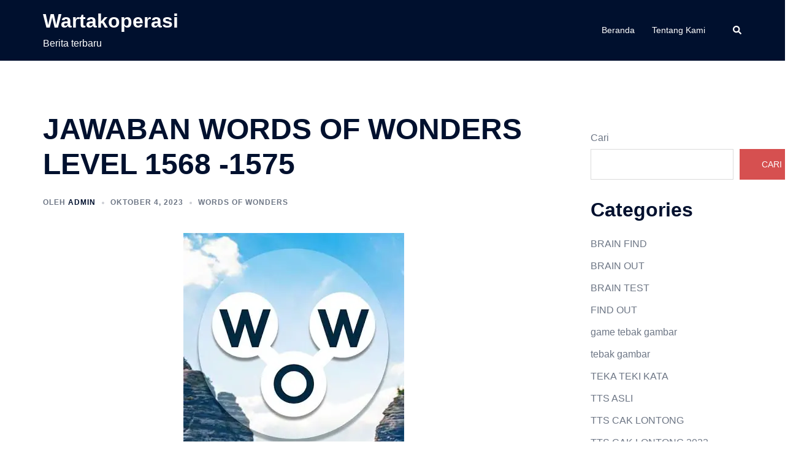

--- FILE ---
content_type: text/html; charset=UTF-8
request_url: https://wartakoperasi.id/jawaban-words-of-wonders-level-1568-1575/
body_size: 15275
content:
<!DOCTYPE html>
<html dir="ltr" lang="id" prefix="og: https://ogp.me/ns#">
<head>
<meta charset="UTF-8">
<meta name="viewport" content="width=device-width, initial-scale=1">
<link rel="profile" href="https://gmpg.org/xfn/11">
<link rel="pingback" href="https://wartakoperasi.id/xmlrpc.php">

<title>JAWABAN WORDS OF WONDERS LEVEL 1568 -1575 - Wartakoperasi</title>

		<!-- All in One SEO 4.9.3 - aioseo.com -->
	<meta name="description" content="WORDS OF WONDERSWords of Wonders (WOW) adalah permainan asah otak yang telah memikat hati lebih dari 80 juta pengguna di seluruh dunia. Konsep teka-teki"/>
	<meta name="robots" content="max-image-preview:large"/>
	<meta name="author" content="admin"/>
	<meta name="google-site-verification" content="WdMzQgkw6moDoJXAoFlPRs2n1BF8j0l3q2x3BdDbY0Y"/>
	<link rel="canonical" href="https://wartakoperasi.id/jawaban-words-of-wonders-level-1568-1575/"/>
	<meta name="generator" content="All in One SEO (AIOSEO) 4.9.3"/>
		<meta property="og:locale" content="id_ID"/>
		<meta property="og:site_name" content="Wartakoperasi - Berita terbaru"/>
		<meta property="og:type" content="article"/>
		<meta property="og:title" content="JAWABAN WORDS OF WONDERS LEVEL 1568 -1575 - Wartakoperasi"/>
		<meta property="og:description" content="WORDS OF WONDERSWords of Wonders (WOW) adalah permainan asah otak yang telah memikat hati lebih dari 80 juta pengguna di seluruh dunia. Konsep teka-teki"/>
		<meta property="og:url" content="https://wartakoperasi.id/jawaban-words-of-wonders-level-1568-1575/"/>
		<meta property="article:published_time" content="2023-10-04T02:49:03+00:00"/>
		<meta property="article:modified_time" content="2023-10-04T02:51:12+00:00"/>
		<meta name="twitter:card" content="summary_large_image"/>
		<meta name="twitter:title" content="JAWABAN WORDS OF WONDERS LEVEL 1568 -1575 - Wartakoperasi"/>
		<meta name="twitter:description" content="WORDS OF WONDERSWords of Wonders (WOW) adalah permainan asah otak yang telah memikat hati lebih dari 80 juta pengguna di seluruh dunia. Konsep teka-teki"/>
		<script type="application/ld+json" class="aioseo-schema">
			{"@context":"https:\/\/schema.org","@graph":[{"@type":"BlogPosting","@id":"https:\/\/wartakoperasi.id\/jawaban-words-of-wonders-level-1568-1575\/#blogposting","name":"JAWABAN WORDS OF WONDERS LEVEL 1568 -1575 - Wartakoperasi","headline":"JAWABAN WORDS OF WONDERS LEVEL 1568 -1575","author":{"@id":"https:\/\/wartakoperasi.id\/author\/admin\/#author"},"publisher":{"@id":"https:\/\/wartakoperasi.id\/#organization"},"image":{"@type":"ImageObject","url":"https:\/\/wartakoperasi.id\/wp-content\/uploads\/2023\/09\/wordsofwonders_big.webp","width":360,"height":360,"caption":"KUNCI JAWABAN WORDS OF WONDERS"},"datePublished":"2023-10-04T02:49:03+00:00","dateModified":"2023-10-04T02:51:12+00:00","inLanguage":"id-ID","mainEntityOfPage":{"@id":"https:\/\/wartakoperasi.id\/jawaban-words-of-wonders-level-1568-1575\/#webpage"},"isPartOf":{"@id":"https:\/\/wartakoperasi.id\/jawaban-words-of-wonders-level-1568-1575\/#webpage"},"articleSection":"WORDS OF WONDERS, JAWABAN WOW, JAWABAN WOW LENGKAP, kunci jawaban wow, TTS WOW, WORD OF WONDERS, WOW"},{"@type":"BreadcrumbList","@id":"https:\/\/wartakoperasi.id\/jawaban-words-of-wonders-level-1568-1575\/#breadcrumblist","itemListElement":[{"@type":"ListItem","@id":"https:\/\/wartakoperasi.id#listItem","position":1,"name":"Beranda","item":"https:\/\/wartakoperasi.id","nextItem":{"@type":"ListItem","@id":"https:\/\/wartakoperasi.id\/category\/words-of-wonders\/#listItem","name":"WORDS OF WONDERS"}},{"@type":"ListItem","@id":"https:\/\/wartakoperasi.id\/category\/words-of-wonders\/#listItem","position":2,"name":"WORDS OF WONDERS","item":"https:\/\/wartakoperasi.id\/category\/words-of-wonders\/","nextItem":{"@type":"ListItem","@id":"https:\/\/wartakoperasi.id\/jawaban-words-of-wonders-level-1568-1575\/#listItem","name":"JAWABAN WORDS OF WONDERS LEVEL 1568 -1575"},"previousItem":{"@type":"ListItem","@id":"https:\/\/wartakoperasi.id#listItem","name":"Beranda"}},{"@type":"ListItem","@id":"https:\/\/wartakoperasi.id\/jawaban-words-of-wonders-level-1568-1575\/#listItem","position":3,"name":"JAWABAN WORDS OF WONDERS LEVEL 1568 -1575","previousItem":{"@type":"ListItem","@id":"https:\/\/wartakoperasi.id\/category\/words-of-wonders\/#listItem","name":"WORDS OF WONDERS"}}]},{"@type":"Organization","@id":"https:\/\/wartakoperasi.id\/#organization","name":"My Blog","description":"Berita terbaru","url":"https:\/\/wartakoperasi.id\/"},{"@type":"Person","@id":"https:\/\/wartakoperasi.id\/author\/admin\/#author","url":"https:\/\/wartakoperasi.id\/author\/admin\/","name":"admin","image":{"@type":"ImageObject","@id":"https:\/\/wartakoperasi.id\/jawaban-words-of-wonders-level-1568-1575\/#authorImage","url":"https:\/\/secure.gravatar.com\/avatar\/3caafc197068dc213b28d07626e73342a59b8400990c8a1d166c2dc55c8fa114?s=96&d=mm&r=g","width":96,"height":96,"caption":"admin"}},{"@type":"WebPage","@id":"https:\/\/wartakoperasi.id\/jawaban-words-of-wonders-level-1568-1575\/#webpage","url":"https:\/\/wartakoperasi.id\/jawaban-words-of-wonders-level-1568-1575\/","name":"JAWABAN WORDS OF WONDERS LEVEL 1568 -1575 - Wartakoperasi","description":"WORDS OF WONDERSWords of Wonders (WOW) adalah permainan asah otak yang telah memikat hati lebih dari 80 juta pengguna di seluruh dunia. Konsep teka-teki","inLanguage":"id-ID","isPartOf":{"@id":"https:\/\/wartakoperasi.id\/#website"},"breadcrumb":{"@id":"https:\/\/wartakoperasi.id\/jawaban-words-of-wonders-level-1568-1575\/#breadcrumblist"},"author":{"@id":"https:\/\/wartakoperasi.id\/author\/admin\/#author"},"creator":{"@id":"https:\/\/wartakoperasi.id\/author\/admin\/#author"},"image":{"@type":"ImageObject","url":"https:\/\/wartakoperasi.id\/wp-content\/uploads\/2023\/09\/wordsofwonders_big.webp","@id":"https:\/\/wartakoperasi.id\/jawaban-words-of-wonders-level-1568-1575\/#mainImage","width":360,"height":360,"caption":"KUNCI JAWABAN WORDS OF WONDERS"},"primaryImageOfPage":{"@id":"https:\/\/wartakoperasi.id\/jawaban-words-of-wonders-level-1568-1575\/#mainImage"},"datePublished":"2023-10-04T02:49:03+00:00","dateModified":"2023-10-04T02:51:12+00:00"},{"@type":"WebSite","@id":"https:\/\/wartakoperasi.id\/#website","url":"https:\/\/wartakoperasi.id\/","name":"My Blog","description":"Berita terbaru","inLanguage":"id-ID","publisher":{"@id":"https:\/\/wartakoperasi.id\/#organization"}}]}
		</script>
		<!-- All in One SEO -->

<link rel="alternate" title="oEmbed (JSON)" type="application/json+oembed" href="https://wartakoperasi.id/wp-json/oembed/1.0/embed?url=https%3A%2F%2Fwartakoperasi.id%2Fjawaban-words-of-wonders-level-1568-1575%2F"/>
<link rel="alternate" title="oEmbed (XML)" type="text/xml+oembed" href="https://wartakoperasi.id/wp-json/oembed/1.0/embed?url=https%3A%2F%2Fwartakoperasi.id%2Fjawaban-words-of-wonders-level-1568-1575%2F&#038;format=xml"/>
<style id='wp-img-auto-sizes-contain-inline-css' type='text/css'>img:is([sizes=auto i],[sizes^="auto," i]){contain-intrinsic-size:3000px 1500px}</style>
<link rel='stylesheet' id='sydney-bootstrap-css' href='https://wartakoperasi.id/wp-content/themes/sydney/css/bootstrap/bootstrap.min.css?ver=1' type='text/css' media='all'/>
<link rel='stylesheet' id='ez-toc-css' href='https://wartakoperasi.id/wp-content/plugins/easy-table-of-contents/assets/css/screen.min.css?ver=2.0.80' type='text/css' media='all'/>
<style id='ez-toc-inline-css' type='text/css'>div#ez-toc-container .ez-toc-title{font-size:120%}div#ez-toc-container .ez-toc-title{font-weight:500}div#ez-toc-container ul li,div#ez-toc-container ul li a{font-size:95%}div#ez-toc-container ul li,div#ez-toc-container ul li a{font-weight:500}div#ez-toc-container nav ul ul li{font-size:90%}.ez-toc-box-title{font-weight:bold;margin-bottom:10px;text-align:center;text-transform:uppercase;letter-spacing:1px;color:#666;padding-bottom:5px;position:absolute;top:-4%;left:5%;background-color:inherit;transition:top .3s ease}.ez-toc-box-title.toc-closed{top:-25%}.ez-toc-container-direction{direction:ltr}.ez-toc-counter ul{counter-reset:item}.ez-toc-counter nav ul li a::before{content:counters(item,'.',decimal) '. ';display:inline-block;counter-increment:item;flex-grow:0;flex-shrink:0;margin-right:.2em;float:left}.ez-toc-widget-direction{direction:ltr}.ez-toc-widget-container ul{counter-reset:item}.ez-toc-widget-container nav ul li a::before{content:counters(item,'.',decimal) '. ';display:inline-block;counter-increment:item;flex-grow:0;flex-shrink:0;margin-right:.2em;float:left}</style>
<link rel='stylesheet' id='sydney-style-min-css' href='https://wartakoperasi.id/wp-content/themes/sydney/css/styles.min.css?ver=20240307' type='text/css' media='all'/>
<style id='sydney-style-min-inline-css' type='text/css'>.woocommerce ul.products li.product{text-align:center}html{scroll-behavior:smooth}.header-image{background-size:cover}.header-image{height:300px}:root{--sydney-global-color-1:#d65050;--sydney-global-color-2:#b73d3d;--sydney-global-color-3:#233452;--sydney-global-color-4:#00102e;--sydney-global-color-5:#6d7685;--sydney-global-color-6:#00102e;--sydney-global-color-7:#f4f5f7;--sydney-global-color-8:#dbdbdb;--sydney-global-color-9:#fff}.llms-student-dashboard .llms-button-secondary:hover,.llms-button-action:hover,.read-more-gt,.widget-area .widget_fp_social a,#mainnav ul li a:hover,.sydney_contact_info_widget span,.roll-team .team-content .name,.roll-team .team-item .team-pop .team-social li:hover a,.roll-infomation li.address:before,.roll-infomation li.phone:before,.roll-infomation li.email:before,.roll-testimonials .name,.roll-button.border,.roll-button:hover,.roll-icon-list .icon i,.roll-icon-list .content h3 a:hover,.roll-icon-box.white .content h3 a,.roll-icon-box .icon i,.roll-icon-box .content h3 a:hover,.switcher-container .switcher-icon a:focus,.go-top:hover,.hentry .meta-post a:hover,#mainnav>ul>li>a.active,#mainnav>ul>li>a:hover,button:hover,input[type="button"]:hover,input[type="reset"]:hover,input[type="submit"]:hover,.text-color,.social-menu-widget a,.social-menu-widget a:hover,.archive .team-social li a,a,h1 a,h2 a,h3 a,h4 a,h5 a,h6 a,.classic-alt .meta-post a,.single .hentry .meta-post a,.content-area.modern .hentry .meta-post span:before,.content-area.modern .post-cat{color:var(--sydney-global-color-1)}.llms-student-dashboard .llms-button-secondary,.llms-button-action,.woocommerce #respond input#submit,.woocommerce a.button,.woocommerce button.button,.woocommerce input.button,.project-filter li a.active,.project-filter li a:hover,.preloader .pre-bounce1,.preloader .pre-bounce2,.roll-team .team-item .team-pop,.roll-progress .progress-animate,.roll-socials li a:hover,.roll-project .project-item .project-pop,.roll-project .project-filter li.active,.roll-project .project-filter li:hover,.roll-button.light:hover,.roll-button.border:hover,.roll-button,.roll-icon-box.white .icon,.owl-theme .owl-controls .owl-page.active span,.owl-theme .owl-controls.clickable .owl-page:hover span,.go-top,.bottom .socials li:hover a,.sidebar .widget:before,.blog-pagination ul li.active,.blog-pagination ul li:hover a,.content-area .hentry:after,.text-slider .maintitle:after,.error-wrap #search-submit:hover,#mainnav .sub-menu li:hover>a,#mainnav ul li ul:after,button,input[type="button"],input[type="reset"],input[type="submit"],.panel-grid-cell .widget-title:after,.cart-amount{background-color:var(--sydney-global-color-1)}.llms-student-dashboard .llms-button-secondary,.llms-student-dashboard .llms-button-secondary:hover,.llms-button-action,.llms-button-action:hover,.roll-socials li a:hover,.roll-socials li a,.roll-button.light:hover,.roll-button.border,.roll-button,.roll-icon-list .icon,.roll-icon-box .icon,.owl-theme .owl-controls .owl-page span,.comment .comment-detail,.widget-tags .tag-list a:hover,.blog-pagination ul li,.error-wrap #search-submit:hover,textarea:focus,input[type="text"]:focus,input[type="password"]:focus,input[type="datetime"]:focus,input[type="datetime-local"]:focus,input[type="date"]:focus,input[type="month"]:focus,input[type="time"]:focus,input[type="week"]:focus,input[type="number"]:focus,input[type="email"]:focus,input[type="url"]:focus,input[type="search"]:focus,input[type="tel"]:focus,input[type="color"]:focus,button,input[type="button"],input[type="reset"],input[type="submit"],.archive .team-social li a{border-color:var(--sydney-global-color-1)}.sydney_contact_info_widget span{fill:var(--sydney-global-color-1)}.go-top:hover svg{stroke:var(--sydney-global-color-1)}.site-header.float-header{background-color:rgba(0,0,0,.9)}@media only screen and (max-width:1024px){.site-header{background-color:#000}}#mainnav ul li a,#mainnav ul li::before{color:#fff}#mainnav .sub-menu li a{color:#fff}#mainnav .sub-menu li a{background:#1c1c1c}.text-slider .maintitle,.text-slider .subtitle{color:#fff}body{color:}#secondary{background-color:#fff}#secondary,#secondary a:not(.wp-block-button__link){color:#6d7685}.btn-menu .sydney-svg-icon{fill:#fff}#mainnav ul li a:hover,.main-header #mainnav .menu>li>a:hover{color:#d65050}.overlay{background-color:#000}.page-wrap{padding-top:83px}.page-wrap{padding-bottom:100px}@media only screen and (max-width:1025px){.mobile-slide{display:block}.slide-item{background-image:none!important}.header-slider{}.slide-item{height:auto!important}.slide-inner{min-height:initial}}.go-top.show{border-radius:2px;bottom:10px}.go-top.position-right{right:20px}.go-top.position-left{left:20px}.go-top{background-color:}.go-top:hover{background-color:}.go-top{color:}.go-top svg{stroke:}.go-top:hover{color:}.go-top:hover svg{stroke:}.go-top .sydney-svg-icon,.go-top .sydney-svg-icon svg{width:16px;height:16px}.go-top{padding:15px}@media (min-width:992px){.site-info{font-size:16px}}@media (min-width:576px) and (max-width:991px){.site-info{font-size:16px}}@media (max-width:575px){.site-info{font-size:16px}}.site-info{border-top:0 solid rgba(255,255,255,.1)}.footer-widgets-grid{gap:30px}@media (min-width:992px){.footer-widgets-grid{padding-top:95px;padding-bottom:95px}}@media (min-width:576px) and (max-width:991px){.footer-widgets-grid{padding-top:60px;padding-bottom:60px}}@media (max-width:575px){.footer-widgets-grid{padding-top:60px;padding-bottom:60px}}@media (min-width:992px){.sidebar-column .widget .widget-title{font-size:22px}}@media (min-width:576px) and (max-width:991px){.sidebar-column .widget .widget-title{font-size:22px}}@media (max-width:575px){.sidebar-column .widget .widget-title{font-size:22px}}@media (min-width:992px){.footer-widgets{font-size:16px}}@media (min-width:576px) and (max-width:991px){.footer-widgets{font-size:16px}}@media (max-width:575px){.footer-widgets{font-size:16px}}.footer-widgets{background-color:#00102e}.sidebar-column .widget .widget-title{color:}.sidebar-column .widget h1,.sidebar-column .widget h2,.sidebar-column .widget h3,.sidebar-column .widget h4,.sidebar-column .widget h5,.sidebar-column .widget h6{color:}.sidebar-column .widget{color:#fff}#sidebar-footer .widget a{color:#fff}#sidebar-footer .widget a:hover{color:}.site-footer{background-color:#00102e}.site-info,.site-info a{color:#fff}.site-info .sydney-svg-icon svg{fill:#fff}.site-info{padding-top:20px;padding-bottom:20px}@media (min-width:992px){button,.roll-button,a.button,.wp-block-button__link,input[type="button"],input[type="reset"],input[type="submit"]{padding-top:12px;padding-bottom:12px}}@media (min-width:576px) and (max-width:991px){button,.roll-button,a.button,.wp-block-button__link,input[type="button"],input[type="reset"],input[type="submit"]{padding-top:12px;padding-bottom:12px}}@media (max-width:575px){button,.roll-button,a.button,.wp-block-button__link,input[type="button"],input[type="reset"],input[type="submit"]{padding-top:12px;padding-bottom:12px}}@media (min-width:992px){button,.roll-button,a.button,.wp-block-button__link,input[type="button"],input[type="reset"],input[type="submit"]{padding-left:35px;padding-right:35px}}@media (min-width:576px) and (max-width:991px){button,.roll-button,a.button,.wp-block-button__link,input[type="button"],input[type="reset"],input[type="submit"]{padding-left:35px;padding-right:35px}}@media (max-width:575px){button,.roll-button,a.button,.wp-block-button__link,input[type="button"],input[type="reset"],input[type="submit"]{padding-left:35px;padding-right:35px}}button,.roll-button,a.button,.wp-block-button__link,input[type="button"],input[type="reset"],input[type="submit"]{border-radius:0}@media (min-width:992px){button,.roll-button,a.button,.wp-block-button__link,input[type="button"],input[type="reset"],input[type="submit"]{font-size:14px}}@media (min-width:576px) and (max-width:991px){button,.roll-button,a.button,.wp-block-button__link,input[type="button"],input[type="reset"],input[type="submit"]{font-size:14px}}@media (max-width:575px){button,.roll-button,a.button,.wp-block-button__link,input[type="button"],input[type="reset"],input[type="submit"]{font-size:14px}}button,.roll-button,a.button,.wp-block-button__link,input[type="button"],input[type="reset"],input[type="submit"]{text-transform:uppercase}button,.wp-element-button,div.wpforms-container-full .wpforms-form input[type="submit"],div.wpforms-container-full .wpforms-form button[type="submit"],div.wpforms-container-full .wpforms-form .wpforms-page-button,.roll-button,a.button,.wp-block-button__link,input[type="button"],input[type="reset"],input[type="submit"]{background-color:}button:hover,.wp-element-button:hover,div.wpforms-container-full .wpforms-form input[type="submit"]:hover,div.wpforms-container-full .wpforms-form button[type="submit"]:hover,div.wpforms-container-full .wpforms-form .wpforms-page-button:hover,.roll-button:hover,a.button:hover,.wp-block-button__link:hover,input[type="button"]:hover,input[type="reset"]:hover,input[type="submit"]:hover{background-color:}button,.wp-element-button,div.wpforms-container-full .wpforms-form input[type="submit"],div.wpforms-container-full .wpforms-form button[type="submit"],div.wpforms-container-full .wpforms-form .wpforms-page-button,.checkout-button.button,a.button,.wp-block-button__link,input[type="button"],input[type="reset"],input[type="submit"]{color:}button:hover,.wp-element-button:hover,div.wpforms-container-full .wpforms-form input[type="submit"]:hover,div.wpforms-container-full .wpforms-form button[type="submit"]:hover,div.wpforms-container-full .wpforms-form .wpforms-page-button:hover,.roll-button:hover,a.button:hover,.wp-block-button__link:hover,input[type="button"]:hover,input[type="reset"]:hover,input[type="submit"]:hover{color:}.is-style-outline .wp-block-button__link,div.wpforms-container-full .wpforms-form input[type="submit"],div.wpforms-container-full .wpforms-form button[type="submit"],div.wpforms-container-full .wpforms-form .wpforms-page-button,.roll-button,.wp-block-button__link.is-style-outline,button,a.button,.wp-block-button__link,input[type="button"],input[type="reset"],input[type="submit"]{border-color:}button:hover,div.wpforms-container-full .wpforms-form input[type="submit"]:hover,div.wpforms-container-full .wpforms-form button[type="submit"]:hover,div.wpforms-container-full .wpforms-form .wpforms-page-button:hover,.roll-button:hover,a.button:hover,.wp-block-button__link:hover,input[type="button"]:hover,input[type="reset"]:hover,input[type="submit"]:hover{border-color:}.posts-layout .list-image{width:30%}.posts-layout .list-content{width:70%}.content-area:not(.layout4):not(.layout6) .posts-layout .entry-thumb{margin:0 0 24px 0}.layout4 .entry-thumb,.layout6 .entry-thumb{margin:0 24px 0 0}.layout6 article:nth-of-type(even) .list-image .entry-thumb{margin:0 0 0 24px}.posts-layout .entry-header{margin-bottom:24px}.posts-layout .entry-meta.below-excerpt{margin:15px 0 0}.posts-layout .entry-meta.above-title{margin:0 0 15px}.single .entry-header .entry-title{color:}.single .entry-header .entry-meta,.single .entry-header .entry-meta a{color:}@media (min-width:992px){.single .entry-meta{font-size:12px}}@media (min-width:576px) and (max-width:991px){.single .entry-meta{font-size:12px}}@media (max-width:575px){.single .entry-meta{font-size:12px}}@media (min-width:992px){.single .entry-header .entry-title{font-size:48px}}@media (min-width:576px) and (max-width:991px){.single .entry-header .entry-title{font-size:32px}}@media (max-width:575px){.single .entry-header .entry-title{font-size:32px}}.posts-layout .entry-post{color:#233452}.posts-layout .entry-title a{color:#00102e}.posts-layout .author,.posts-layout .entry-meta a{color:#6d7685}@media (min-width:992px){.posts-layout .entry-post{font-size:16px}}@media (min-width:576px) and (max-width:991px){.posts-layout .entry-post{font-size:16px}}@media (max-width:575px){.posts-layout .entry-post{font-size:16px}}@media (min-width:992px){.posts-layout .entry-meta{font-size:12px}}@media (min-width:576px) and (max-width:991px){.posts-layout .entry-meta{font-size:12px}}@media (max-width:575px){.posts-layout .entry-meta{font-size:12px}}@media (min-width:992px){.posts-layout .entry-title{font-size:32px}}@media (min-width:576px) and (max-width:991px){.posts-layout .entry-title{font-size:32px}}@media (max-width:575px){.posts-layout .entry-title{font-size:32px}}.single .entry-header{margin-bottom:40px}.single .entry-thumb{margin-bottom:40px}.single .entry-meta-above{margin-bottom:24px}.single .entry-meta-below{margin-top:24px}@media (min-width:992px){.custom-logo-link img{max-width:180px}}@media (min-width:576px) and (max-width:991px){.custom-logo-link img{max-width:100px}}@media (max-width:575px){.custom-logo-link img{max-width:100px}}.main-header,.bottom-header-row{border-bottom:0 solid rgba(255,255,255,.1)}.header_layout_3,.header_layout_4,.header_layout_5{border-bottom:1px solid rgba(255,255,255,.1)}.main-header:not(.sticky-active),.header-search-form{background-color:}.main-header.sticky-active{background-color:}.main-header .site-title a,.main-header .site-description,.main-header #mainnav .menu>li>a,#mainnav .nav-menu>li>a,.main-header .header-contact a{color:}.main-header .sydney-svg-icon svg,.main-header .dropdown-symbol .sydney-svg-icon svg{fill:}.sticky-active .main-header .site-title a,.sticky-active .main-header .site-description,.sticky-active .main-header #mainnav .menu>li>a,.sticky-active .main-header .header-contact a,.sticky-active .main-header .logout-link,.sticky-active .main-header .html-item,.sticky-active .main-header .sydney-login-toggle{color:}.sticky-active .main-header .sydney-svg-icon svg,.sticky-active .main-header .dropdown-symbol .sydney-svg-icon svg{fill:}.bottom-header-row{background-color:}.bottom-header-row,.bottom-header-row .header-contact a,.bottom-header-row #mainnav .menu>li>a{color:}.bottom-header-row #mainnav .menu>li>a:hover{color:}.bottom-header-row .header-item svg,.dropdown-symbol .sydney-svg-icon svg{fill:}.main-header .site-header-inner,.main-header .top-header-row{padding-top:15px;padding-bottom:15px}.bottom-header-inner{padding-top:15px;padding-bottom:15px}.bottom-header-row #mainnav ul ul li,.main-header #mainnav ul ul li{background-color:}.bottom-header-row #mainnav ul ul li a,.bottom-header-row #mainnav ul ul li:hover a,.main-header #mainnav ul ul li:hover a,.main-header #mainnav ul ul li a{color:}.bottom-header-row #mainnav ul ul li svg,.main-header #mainnav ul ul li svg{fill:}.header-item .sydney-svg-icon{width:px;height:px}.header-item .sydney-svg-icon svg{max-height:-2px}.header-search-form{background-color:}#mainnav .sub-menu li:hover>a,.main-header #mainnav ul ul li:hover>a{color:}.main-header-cart .count-number{color:}.main-header-cart .widget_shopping_cart .widgettitle:after,.main-header-cart .widget_shopping_cart .woocommerce-mini-cart__buttons:before{background-color:rgba(33,33,33,.9)}.sydney-offcanvas-menu .mainnav ul li,.mobile-header-item.offcanvas-items,.mobile-header-item.offcanvas-items .social-profile{text-align:left}.sydney-offcanvas-menu #mainnav ul ul a{color:}.sydney-offcanvas-menu #mainnav>div>ul>li>a{font-size:18px}.sydney-offcanvas-menu #mainnav ul ul li a{font-size:16px}.sydney-offcanvas-menu .mainnav a{padding:10px 0}#masthead-mobile{background-color:}#masthead-mobile .site-description,#masthead-mobile a:not(.button){color:}#masthead-mobile svg{fill:}.mobile-header{padding-top:15px;padding-bottom:15px}.sydney-offcanvas-menu{background-color:}.offcanvas-header-custom-text,.sydney-offcanvas-menu,.sydney-offcanvas-menu #mainnav a:not(.button),.sydney-offcanvas-menu a:not(.button){color:#fff}.sydney-offcanvas-menu svg,.sydney-offcanvas-menu .dropdown-symbol .sydney-svg-icon svg{fill:#fff}@media (min-width:992px){.site-logo{max-height:100px}}@media (min-width:576px) and (max-width:991px){.site-logo{max-height:100px}}@media (max-width:575px){.site-logo{max-height:100px}}.site-title a,.site-title a:visited,.main-header .site-title a,.main-header .site-title a:visited{color:}.site-description,.main-header .site-description{color:}@media (min-width:992px){.site-title{font-size:32px}}@media (min-width:576px) and (max-width:991px){.site-title{font-size:24px}}@media (max-width:575px){.site-title{font-size:20px}}@media (min-width:992px){.site-description{font-size:16px}}@media (min-width:576px) and (max-width:991px){.site-description{font-size:16px}}@media (max-width:575px){.site-description{font-size:16px}}h1,h2,h3,h4,h5,h6,.site-title{text-decoration:;text-transform:;font-style:;line-height:1.2;letter-spacing:px}@media (min-width:992px){h1:not(.site-title){font-size:48px}}@media (min-width:576px) and (max-width:991px){h1:not(.site-title){font-size:42px}}@media (max-width:575px){h1:not(.site-title){font-size:32px}}@media (min-width:992px){h2{font-size:38px}}@media (min-width:576px) and (max-width:991px){h2{font-size:32px}}@media (max-width:575px){h2{font-size:24px}}@media (min-width:992px){h3{font-size:32px}}@media (min-width:576px) and (max-width:991px){h3{font-size:24px}}@media (max-width:575px){h3{font-size:20px}}@media (min-width:992px){h4{font-size:24px}}@media (min-width:576px) and (max-width:991px){h4{font-size:18px}}@media (max-width:575px){h4{font-size:16px}}@media (min-width:992px){h5{font-size:20px}}@media (min-width:576px) and (max-width:991px){h5{font-size:16px}}@media (max-width:575px){h5{font-size:16px}}@media (min-width:992px){h6{font-size:18px}}@media (min-width:576px) and (max-width:991px){h6{font-size:16px}}@media (max-width:575px){h6{font-size:16px}}p,.posts-layout .entry-post{text-decoration:}body,.posts-layout .entry-post{text-transform:;font-style:;line-height:1.68;letter-spacing:px}@media (min-width:992px){body{font-size:16px}}@media (min-width:576px) and (max-width:991px){body{font-size:16px}}@media (max-width:575px){body{font-size:16px}}@media (min-width:992px){.woocommerce div.product .product-gallery-summary .entry-title{font-size:32px}}@media (min-width:576px) and (max-width:991px){.woocommerce div.product .product-gallery-summary .entry-title{font-size:32px}}@media (max-width:575px){.woocommerce div.product .product-gallery-summary .entry-title{font-size:32px}}@media (min-width:992px){.woocommerce div.product .product-gallery-summary .price .amount{font-size:24px}}@media (min-width:576px) and (max-width:991px){.woocommerce div.product .product-gallery-summary .price .amount{font-size:24px}}@media (max-width:575px){.woocommerce div.product .product-gallery-summary .price .amount{font-size:24px}}.woocommerce ul.products li.product .col-md-7>*,.woocommerce ul.products li.product .col-md-8>*,.woocommerce ul.products li.product>*{margin-bottom:12px}.wc-block-grid__product-onsale,span.onsale{border-radius:0;top:20px!important;left:20px!important}.wc-block-grid__product-onsale,.products span.onsale{left:auto!important;right:20px}.wc-block-grid__product-onsale,span.onsale{color:}.wc-block-grid__product-onsale,span.onsale{background-color:}ul.wc-block-grid__products li.wc-block-grid__product .wc-block-grid__product-title,ul.wc-block-grid__products li.wc-block-grid__product .woocommerce-loop-product__title,ul.wc-block-grid__products li.product .wc-block-grid__product-title,ul.wc-block-grid__products li.product .woocommerce-loop-product__title,ul.products li.wc-block-grid__product .wc-block-grid__product-title,ul.products li.wc-block-grid__product .woocommerce-loop-product__title,ul.products li.product .wc-block-grid__product-title,ul.products li.product .woocommerce-loop-product__title,ul.products li.product .woocommerce-loop-category__title,.woocommerce-loop-product__title .botiga-wc-loop-product__title{color:}a.wc-forward:not(.checkout-button){color:}a.wc-forward:not(.checkout-button):hover{color:}.woocommerce-pagination li .page-numbers:hover{color:}.woocommerce-sorting-wrapper{border-color:rgba(33,33,33,.9)}ul.products li.product-category .woocommerce-loop-category__title{text-align:center}ul.products li.product-category>a,ul.products li.product-category>a>img{border-radius:0}.entry-content a:not(.button):not(.elementor-button-link):not(.wp-block-button__link){color:}.entry-content a:not(.button):not(.elementor-button-link):not(.wp-block-button__link):hover{color:}h1{color:}h2{color:}h3{color:}h4{color:}h5{color:}h6{color:}div.wpforms-container-full .wpforms-form input[type="date"],div.wpforms-container-full .wpforms-form input[type="datetime"],div.wpforms-container-full .wpforms-form input[type="datetime-local"],div.wpforms-container-full .wpforms-form input[type="email"],div.wpforms-container-full .wpforms-form input[type="month"],div.wpforms-container-full .wpforms-form input[type="number"],div.wpforms-container-full .wpforms-form input[type="password"],div.wpforms-container-full .wpforms-form input[type="range"],div.wpforms-container-full .wpforms-form input[type="search"],div.wpforms-container-full .wpforms-form input[type="tel"],div.wpforms-container-full .wpforms-form input[type="text"],div.wpforms-container-full .wpforms-form input[type="time"],div.wpforms-container-full .wpforms-form input[type="url"],div.wpforms-container-full .wpforms-form input[type="week"],div.wpforms-container-full .wpforms-form select,div.wpforms-container-full .wpforms-form textarea,input[type="text"],input[type="email"],input[type="url"],input[type="password"],input[type="search"],input[type="number"],input[type="tel"],input[type="range"],input[type="date"],input[type="month"],input[type="week"],input[type="time"],input[type="datetime"],input[type="datetime-local"],input[type="color"],textarea,select,.woocommerce .select2-container .select2-selection--single,.woocommerce-page .select2-container .select2-selection--single,input[type="text"]:focus,input[type="email"]:focus,input[type="url"]:focus,input[type="password"]:focus,input[type="search"]:focus,input[type="number"]:focus,input[type="tel"]:focus,input[type="range"]:focus,input[type="date"]:focus,input[type="month"]:focus,input[type="week"]:focus,input[type="time"]:focus,input[type="datetime"]:focus,input[type="datetime-local"]:focus,input[type="color"]:focus,textarea:focus,select:focus,.woocommerce .select2-container .select2-selection--single:focus,.woocommerce-page .select2-container .select2-selection--single:focus,.select2-container--default .select2-selection--single .select2-selection__rendered,.wp-block-search .wp-block-search__input,.wp-block-search .wp-block-search__input:focus{color:}div.wpforms-container-full .wpforms-form input[type="date"],div.wpforms-container-full .wpforms-form input[type="datetime"],div.wpforms-container-full .wpforms-form input[type="datetime-local"],div.wpforms-container-full .wpforms-form input[type="email"],div.wpforms-container-full .wpforms-form input[type="month"],div.wpforms-container-full .wpforms-form input[type="number"],div.wpforms-container-full .wpforms-form input[type="password"],div.wpforms-container-full .wpforms-form input[type="range"],div.wpforms-container-full .wpforms-form input[type="search"],div.wpforms-container-full .wpforms-form input[type="tel"],div.wpforms-container-full .wpforms-form input[type="text"],div.wpforms-container-full .wpforms-form input[type="time"],div.wpforms-container-full .wpforms-form input[type="url"],div.wpforms-container-full .wpforms-form input[type="week"],div.wpforms-container-full .wpforms-form select,div.wpforms-container-full .wpforms-form textarea,input[type="text"],input[type="email"],input[type="url"],input[type="password"],input[type="search"],input[type="number"],input[type="tel"],input[type="range"],input[type="date"],input[type="month"],input[type="week"],input[type="time"],input[type="datetime"],input[type="datetime-local"],input[type="color"],textarea,select,.woocommerce .select2-container .select2-selection--single,.woocommerce-page .select2-container .select2-selection--single,.woocommerce-cart .woocommerce-cart-form .actions .coupon input[type="text"]{background-color:}div.wpforms-container-full .wpforms-form input[type="date"],div.wpforms-container-full .wpforms-form input[type="datetime"],div.wpforms-container-full .wpforms-form input[type="datetime-local"],div.wpforms-container-full .wpforms-form input[type="email"],div.wpforms-container-full .wpforms-form input[type="month"],div.wpforms-container-full .wpforms-form input[type="number"],div.wpforms-container-full .wpforms-form input[type="password"],div.wpforms-container-full .wpforms-form input[type="range"],div.wpforms-container-full .wpforms-form input[type="search"],div.wpforms-container-full .wpforms-form input[type="tel"],div.wpforms-container-full .wpforms-form input[type="text"],div.wpforms-container-full .wpforms-form input[type="time"],div.wpforms-container-full .wpforms-form input[type="url"],div.wpforms-container-full .wpforms-form input[type="week"],div.wpforms-container-full .wpforms-form select,div.wpforms-container-full .wpforms-form textarea,input[type="text"],input[type="email"],input[type="url"],input[type="password"],input[type="search"],input[type="number"],input[type="tel"],input[type="range"],input[type="date"],input[type="month"],input[type="week"],input[type="time"],input[type="datetime"],input[type="datetime-local"],input[type="color"],textarea,select,.woocommerce .select2-container .select2-selection--single,.woocommerce-page .select2-container .select2-selection--single,.woocommerce-account fieldset,.woocommerce-account .woocommerce-form-login,.woocommerce-account .woocommerce-form-register,.woocommerce-cart .woocommerce-cart-form .actions .coupon input[type="text"],.wp-block-search .wp-block-search__input{border-color:}input::placeholder{color:;opacity:1}input:-ms-input-placeholder{color:}input::-ms-input-placeholder{color:}</style>
<link rel='stylesheet' id='sydney-style-css' href='https://wartakoperasi.id/wp-content/themes/sydney/style.css?ver=20230821' type='text/css' media='all'/>
<script type="text/javascript" src="https://wartakoperasi.id/wp-includes/js/jquery/jquery.min.js?ver=3.7.1" id="jquery-core-js"></script>
<script type="text/javascript" src="https://wartakoperasi.id/wp-includes/js/jquery/jquery-migrate.min.js?ver=3.4.1" id="jquery-migrate-js"></script>
<link rel="https://api.w.org/" href="https://wartakoperasi.id/wp-json/"/><link rel="alternate" title="JSON" type="application/json" href="https://wartakoperasi.id/wp-json/wp/v2/posts/1978"/><meta name="generator" content="WordPress 6.9"/>
<link rel='shortlink' href='https://wartakoperasi.id/?p=1978'/>
<link rel="icon" href="https://wartakoperasi.id/wp-content/uploads/2023/05/cropped-WARTAKOPERASI-32x32.png" sizes="32x32"/>
<link rel="icon" href="https://wartakoperasi.id/wp-content/uploads/2023/05/cropped-WARTAKOPERASI-192x192.png" sizes="192x192"/>
<link rel="apple-touch-icon" href="https://wartakoperasi.id/wp-content/uploads/2023/05/cropped-WARTAKOPERASI-180x180.png"/>
<meta name="msapplication-TileImage" content="https://wartakoperasi.id/wp-content/uploads/2023/05/cropped-WARTAKOPERASI-270x270.png"/>
<style id='wp-block-categories-inline-css' type='text/css'>.wp-block-categories{box-sizing:border-box}.wp-block-categories.alignleft{margin-right:2em}.wp-block-categories.alignright{margin-left:2em}.wp-block-categories.wp-block-categories-dropdown.aligncenter{text-align:center}.wp-block-categories .wp-block-categories__label{display:block;width:100%}</style>
<style id='wp-block-heading-inline-css' type='text/css'>h1:where(.wp-block-heading).has-background,h2:where(.wp-block-heading).has-background,h3:where(.wp-block-heading).has-background,h4:where(.wp-block-heading).has-background,h5:where(.wp-block-heading).has-background,h6:where(.wp-block-heading).has-background{padding:1.25em 2.375em}h1.has-text-align-left[style*=writing-mode]:where([style*=vertical-lr]),h1.has-text-align-right[style*=writing-mode]:where([style*=vertical-rl]),h2.has-text-align-left[style*=writing-mode]:where([style*=vertical-lr]),h2.has-text-align-right[style*=writing-mode]:where([style*=vertical-rl]),h3.has-text-align-left[style*=writing-mode]:where([style*=vertical-lr]),h3.has-text-align-right[style*=writing-mode]:where([style*=vertical-rl]),h4.has-text-align-left[style*=writing-mode]:where([style*=vertical-lr]),h4.has-text-align-right[style*=writing-mode]:where([style*=vertical-rl]),h5.has-text-align-left[style*=writing-mode]:where([style*=vertical-lr]),h5.has-text-align-right[style*=writing-mode]:where([style*=vertical-rl]),h6.has-text-align-left[style*=writing-mode]:where([style*=vertical-lr]),h6.has-text-align-right[style*=writing-mode]:where([style*=vertical-rl]){rotate:180deg}</style>
<style id='wp-block-latest-posts-inline-css' type='text/css'>.wp-block-latest-posts{box-sizing:border-box}.wp-block-latest-posts.alignleft{margin-right:2em}.wp-block-latest-posts.alignright{margin-left:2em}.wp-block-latest-posts.wp-block-latest-posts__list{list-style:none}.wp-block-latest-posts.wp-block-latest-posts__list li{clear:both;overflow-wrap:break-word}.wp-block-latest-posts.is-grid{display:flex;flex-wrap:wrap}.wp-block-latest-posts.is-grid li{margin:0 1.25em 1.25em 0;width:100%}@media (min-width:600px){.wp-block-latest-posts.columns-2 li{width:calc(50% - .625em)}.wp-block-latest-posts.columns-2 li:nth-child(2n){margin-right:0}.wp-block-latest-posts.columns-3 li{width:calc(33.33333% - .83333em)}.wp-block-latest-posts.columns-3 li:nth-child(3n){margin-right:0}.wp-block-latest-posts.columns-4 li{width:calc(25% - .9375em)}.wp-block-latest-posts.columns-4 li:nth-child(4n){margin-right:0}.wp-block-latest-posts.columns-5 li{width:calc(20% - 1em)}.wp-block-latest-posts.columns-5 li:nth-child(5n){margin-right:0}.wp-block-latest-posts.columns-6 li{width:calc(16.66667% - 1.04167em)}.wp-block-latest-posts.columns-6 li:nth-child(6n){margin-right:0}}:root :where(.wp-block-latest-posts.is-grid){padding:0}:root :where(.wp-block-latest-posts.wp-block-latest-posts__list){padding-left:0}.wp-block-latest-posts__post-author,.wp-block-latest-posts__post-date{display:block;font-size:.8125em}.wp-block-latest-posts__post-excerpt,.wp-block-latest-posts__post-full-content{margin-bottom:1em;margin-top:.5em}.wp-block-latest-posts__featured-image a{display:inline-block}.wp-block-latest-posts__featured-image img{height:auto;max-width:100%;width:auto}.wp-block-latest-posts__featured-image.alignleft{float:left;margin-right:1em}.wp-block-latest-posts__featured-image.alignright{float:right;margin-left:1em}.wp-block-latest-posts__featured-image.aligncenter{margin-bottom:1em;text-align:center}</style>
<style id='wp-block-search-inline-css' type='text/css'>.wp-block-search__button{margin-left:10px;word-break:normal}.wp-block-search__button.has-icon{line-height:0}.wp-block-search__button svg{height:1.25em;min-height:24px;min-width:24px;width:1.25em;fill:currentColor;vertical-align:text-bottom}:where(.wp-block-search__button){border:1px solid #ccc;padding:6px 10px}.wp-block-search__inside-wrapper{display:flex;flex:auto;flex-wrap:nowrap;max-width:100%}.wp-block-search__label{width:100%}.wp-block-search.wp-block-search__button-only .wp-block-search__button{box-sizing:border-box;display:flex;flex-shrink:0;justify-content:center;margin-left:0;max-width:100%}.wp-block-search.wp-block-search__button-only .wp-block-search__inside-wrapper{min-width:0!important;transition-property:width}.wp-block-search.wp-block-search__button-only .wp-block-search__input{flex-basis:100%;transition-duration:.3s}.wp-block-search.wp-block-search__button-only.wp-block-search__searchfield-hidden,.wp-block-search.wp-block-search__button-only.wp-block-search__searchfield-hidden .wp-block-search__inside-wrapper{overflow:hidden}.wp-block-search.wp-block-search__button-only.wp-block-search__searchfield-hidden .wp-block-search__input{border-left-width:0!important;border-right-width:0!important;flex-basis:0;flex-grow:0;margin:0;min-width:0!important;padding-left:0!important;padding-right:0!important;width:0!important}:where(.wp-block-search__input){appearance:none;border:1px solid #949494;flex-grow:1;font-family:inherit;font-size:inherit;font-style:inherit;font-weight:inherit;letter-spacing:inherit;line-height:inherit;margin-left:0;margin-right:0;min-width:3rem;padding:8px;text-decoration:unset!important;text-transform:inherit}:where(.wp-block-search__button-inside .wp-block-search__inside-wrapper){background-color:#fff;border:1px solid #949494;box-sizing:border-box;padding:4px}:where(.wp-block-search__button-inside .wp-block-search__inside-wrapper) .wp-block-search__input{border:none;border-radius:0;padding:0 4px}:where(.wp-block-search__button-inside .wp-block-search__inside-wrapper) .wp-block-search__input:focus{outline:none}:where(.wp-block-search__button-inside .wp-block-search__inside-wrapper) :where(.wp-block-search__button){padding:4px 8px}.wp-block-search.aligncenter .wp-block-search__inside-wrapper{margin:auto}.wp-block[data-align="right"] .wp-block-search.wp-block-search__button-only .wp-block-search__inside-wrapper{float:right}</style>
<style id='wp-block-group-inline-css' type='text/css'>.wp-block-group{box-sizing:border-box}:where(.wp-block-group.wp-block-group-is-layout-constrained){position:relative}</style>
</head>

<body class="wp-singular post-template-default single single-post postid-1978 single-format-standard wp-custom-logo wp-theme-sydney menu-inline">

<span id="toptarget"></span>

	<div class="preloader">
	    <div class="spinner">
	        <div class="pre-bounce1"></div>
	        <div class="pre-bounce2"></div>
	    </div>
	</div>
	

<div id="page" class="hfeed site">
	<a class="skip-link screen-reader-text" href="#content">Langsung ke isi</a>

		

					<header id="masthead" class="main-header header_layout_2 sticky-header sticky-always">
					<div class="container">
						<div class="site-header-inner">
							<div class="row valign">
								<div class="header-col">
												<div class="site-branding">

													<p class="site-title"><a href="https://wartakoperasi.id/" rel="home">Wartakoperasi</a></p>
								<p class="site-description">Berita terbaru </p>
								
			</div><!-- .site-branding -->
											</div>
								<div class="header-col menu-col menu-right">
										
			<nav id="mainnav" class="mainnav">
				<div class="menu-wartakoperasi-container"><ul id="primary-menu" class="menu"><li id="menu-item-17" class="menu-item menu-item-type-custom menu-item-object-custom menu-item-home menu-item-17"><a href="https://wartakoperasi.id">Beranda</a></li>
<li id="menu-item-18" class="menu-item menu-item-type-post_type menu-item-object-page menu-item-18"><a href="https://wartakoperasi.id/tentang-kami/">Tentang Kami</a></li>
</ul></div>			</nav>
											</div>							
								<div class="header-col header-elements">
													<a href="#" class="header-search header-item" role="button">
					<span class="screen-reader-text">Cari</span>
					<i class="sydney-svg-icon icon-search active"><svg xmlns="http://www.w3.org/2000/svg" viewBox="0 0 512 512"><path d="M505 442.7L405.3 343c-4.5-4.5-10.6-7-17-7H372c27.6-35.3 44-79.7 44-128C416 93.1 322.9 0 208 0S0 93.1 0 208s93.1 208 208 208c48.3 0 92.7-16.4 128-44v16.3c0 6.4 2.5 12.5 7 17l99.7 99.7c9.4 9.4 24.6 9.4 33.9 0l28.3-28.3c9.4-9.4 9.4-24.6.1-34zM208 336c-70.7 0-128-57.2-128-128 0-70.7 57.2-128 128-128 70.7 0 128 57.2 128 128 0 70.7-57.2 128-128 128z"/></svg></i>
					<i class="sydney-svg-icon icon-cancel"><svg width="16" height="16" viewBox="0 0 16 16" fill="none" xmlns="http://www.w3.org/2000/svg"><path d="M12.59 0L7 5.59L1.41 0L0 1.41L5.59 7L0 12.59L1.41 14L7 8.41L12.59 14L14 12.59L8.41 7L14 1.41L12.59 0Z"/></svg></i>
				</a>
											</div>							
							</div>
						</div>
					</div>
								<div class="header-search-form">
			<form role="search" method="get" class="search-form" action="https://wartakoperasi.id/">
				<label>
					<span class="screen-reader-text">Cari untuk:</span>
					<input type="search" class="search-field" placeholder="Cari &hellip;" value="" name="s"/>
				</label>
				<input type="submit" class="search-submit" value="Cari"/>
			</form>			</div>
							</header>
			
			<div class="sydney-offcanvas-menu">
				<div class="mobile-header-item">
					<div class="row valign">
						<div class="col-xs-8">
										<div class="site-branding">

													<p class="site-title"><a href="https://wartakoperasi.id/" rel="home">Wartakoperasi</a></p>
								<p class="site-description">Berita terbaru </p>
								
			</div><!-- .site-branding -->
									</div>
						<div class="col-xs-4 align-right">
							<a class="mobile-menu-close" href="#"><i class="sydney-svg-icon icon-cancel"><span class="screen-reader-text">Tutup menu</span><svg width="16" height="16" viewBox="0 0 16 16" fill="none" xmlns="http://www.w3.org/2000/svg"><path d="M12.59 0L7 5.59L1.41 0L0 1.41L5.59 7L0 12.59L1.41 14L7 8.41L12.59 14L14 12.59L8.41 7L14 1.41L12.59 0Z"/></svg></i></a>
						</div>
					</div>
				</div>
				<div class="mobile-header-item">
						
			<nav id="mainnav" class="mainnav">
				<div class="menu-wartakoperasi-container"><ul id="primary-menu" class="menu"><li class="menu-item menu-item-type-custom menu-item-object-custom menu-item-home menu-item-17"><a href="https://wartakoperasi.id">Beranda</a></li>
<li class="menu-item menu-item-type-post_type menu-item-object-page menu-item-18"><a href="https://wartakoperasi.id/tentang-kami/">Tentang Kami</a></li>
</ul></div>			</nav>
							</div>
				<div class="mobile-header-item offcanvas-items">
									</div>				
			</div>
			
							<header id="masthead-mobile" class="main-header mobile-header ">
					<div class="container-fluid">
						<div class="row valign">
							<div class="col-sm-4 col-grow-mobile">
											<div class="site-branding">

													<p class="site-title"><a href="https://wartakoperasi.id/" rel="home">Wartakoperasi</a></p>
								<p class="site-description">Berita terbaru </p>
								
			</div><!-- .site-branding -->
										</div>
							<div class="col-sm-8 col-grow-mobile header-elements valign align-right">
												<a href="#" class="header-search header-item" role="button">
					<span class="screen-reader-text">Cari</span>
					<i class="sydney-svg-icon icon-search active"><svg xmlns="http://www.w3.org/2000/svg" viewBox="0 0 512 512"><path d="M505 442.7L405.3 343c-4.5-4.5-10.6-7-17-7H372c27.6-35.3 44-79.7 44-128C416 93.1 322.9 0 208 0S0 93.1 0 208s93.1 208 208 208c48.3 0 92.7-16.4 128-44v16.3c0 6.4 2.5 12.5 7 17l99.7 99.7c9.4 9.4 24.6 9.4 33.9 0l28.3-28.3c9.4-9.4 9.4-24.6.1-34zM208 336c-70.7 0-128-57.2-128-128 0-70.7 57.2-128 128-128 70.7 0 128 57.2 128 128 0 70.7-57.2 128-128 128z"/></svg></i>
					<i class="sydney-svg-icon icon-cancel"><svg width="16" height="16" viewBox="0 0 16 16" fill="none" xmlns="http://www.w3.org/2000/svg"><path d="M12.59 0L7 5.59L1.41 0L0 1.41L5.59 7L0 12.59L1.41 14L7 8.41L12.59 14L14 12.59L8.41 7L14 1.41L12.59 0Z"/></svg></i>
				</a>
															
								<a href="#" class="menu-toggle">
					<span class="screen-reader-text">Menu toggle</span>
					<i class="sydney-svg-icon"><svg width="16" height="11" viewBox="0 0 16 11" fill="none" xmlns="http://www.w3.org/2000/svg"><rect width="16" height="1"/><rect y="5" width="16" height="1"/><rect y="10" width="16" height="1"/></svg></i>
				</a>
										</div>						
						</div>
					</div>
								<div class="header-search-form">
			<form role="search" method="get" class="search-form" action="https://wartakoperasi.id/">
				<label>
					<span class="screen-reader-text">Cari untuk:</span>
					<input type="search" class="search-field" placeholder="Cari &hellip;" value="" name="s"/>
				</label>
				<input type="submit" class="search-submit" value="Cari"/>
			</form>			</div>
							</header>
						
	
	<div class="sydney-hero-area">
				<div class="header-image">
			<div class="overlay"></div>					</div>
		
			</div>

	
	<div id="content" class="page-wrap">
		<div class="content-wrapper container">
			<div class="row">	
	
		<div id="primary" class="content-area sidebar-right col-md-9 container-normal">

		
		<main id="main" class="post-wrap" role="main">

		
			

<article id="post-1978" class="post-1978 post type-post status-publish format-standard has-post-thumbnail hentry category-words-of-wonders tag-jawaban-wow tag-jawaban-wow-lengkap tag-kunci-jawaban-wow tag-tts-wow tag-word-of-wonders tag-wow">
	<div class="content-inner">
	
	
		<header class="entry-header">
		
		<h1 class="title-post entry-title">JAWABAN WORDS OF WONDERS LEVEL 1568 -1575</h1>
					<div class="entry-meta entry-meta-below delimiter-dot"><span class="byline"><span class="author vcard">Oleh  <a class="url fn n" href="https://wartakoperasi.id/author/admin/">admin</a></span></span><span class="posted-on"><a href="https://wartakoperasi.id/jawaban-words-of-wonders-level-1568-1575/" rel="bookmark"><time class="entry-date published" datetime="2023-10-04T02:49:03+00:00">Oktober 4, 2023</time><time class="updated" datetime="2023-10-04T02:51:12+00:00">Oktober 4, 2023</time></a></span><span class="cat-links"><a href="https://wartakoperasi.id/category/words-of-wonders/" rel="category tag">WORDS OF WONDERS</a></span></div>			</header><!-- .entry-header -->
	
					<div class="entry-thumb ">
			<img width="360" height="360" src="https://wartakoperasi.id/wp-content/uploads/2023/09/wordsofwonders_big.webp" class="attachment-large-thumb size-large-thumb wp-post-image" alt="KUNCI JAWABAN WORDS OF WONDERS" decoding="async" fetchpriority="high" srcset="https://wartakoperasi.id/wp-content/uploads/2023/09/wordsofwonders_big.webp 360w, https://wartakoperasi.id/wp-content/uploads/2023/09/wordsofwonders_big-300x300.webp 300w, https://wartakoperasi.id/wp-content/uploads/2023/09/wordsofwonders_big-150x150.webp 150w, https://wartakoperasi.id/wp-content/uploads/2023/09/wordsofwonders_big-75x75.webp 75w" sizes="(max-width: 360px) 100vw, 360px"/>		</div>
				

	<div class="entry-content">
		<div id="ez-toc-container" class="ez-toc-v2_0_80 counter-hierarchy ez-toc-counter ez-toc-grey ez-toc-container-direction">
<div class="ez-toc-title-container">
<p class="ez-toc-title" style="cursor:inherit">Table of Contents</p>
<span class="ez-toc-title-toggle"><a href="#" class="ez-toc-pull-right ez-toc-btn ez-toc-btn-xs ez-toc-btn-default ez-toc-toggle" aria-label="Toggle Table of Content"><span class="ez-toc-js-icon-con"><span class=""><span class="eztoc-hide" style="display:none;">Toggle</span><span class="ez-toc-icon-toggle-span"><svg style="fill: #999;color:#999" xmlns="http://www.w3.org/2000/svg" class="list-377408" width="20px" height="20px" viewBox="0 0 24 24" fill="none"><path d="M6 6H4v2h2V6zm14 0H8v2h12V6zM4 11h2v2H4v-2zm16 0H8v2h12v-2zM4 16h2v2H4v-2zm16 0H8v2h12v-2z" fill="currentColor"></path></svg><svg style="fill: #999;color:#999" class="arrow-unsorted-368013" xmlns="http://www.w3.org/2000/svg" width="10px" height="10px" viewBox="0 0 24 24" version="1.2" baseProfile="tiny"><path d="M18.2 9.3l-6.2-6.3-6.2 6.3c-.2.2-.3.4-.3.7s.1.5.3.7c.2.2.4.3.7.3h11c.3 0 .5-.1.7-.3.2-.2.3-.5.3-.7s-.1-.5-.3-.7zM5.8 14.7l6.2 6.3 6.2-6.3c.2-.2.3-.5.3-.7s-.1-.5-.3-.7c-.2-.2-.4-.3-.7-.3h-11c-.3 0-.5.1-.7.3-.2.2-.3.5-.3.7s.1.5.3.7z"/></svg></span></span></span></a></span></div>
<nav><ul class='ez-toc-list ez-toc-list-level-1 '><li class='ez-toc-page-1 ez-toc-heading-level-2'><a class="ez-toc-link ez-toc-heading-1" href="#WORDS_OF_WONDERS">WORDS OF WONDERS</a></li><li class='ez-toc-page-1 ez-toc-heading-level-2'><a class="ez-toc-link ez-toc-heading-2" href="#JAWABAN_WORDS_OF_WONDERS_LEVEL_1568_-1575">JAWABAN WORDS OF WONDERS LEVEL 1568 -1575</a></li></ul></nav></div>
<h2><span class="ez-toc-section" id="WORDS_OF_WONDERS"></span><a href="https://wartakoperasi.id/">WORDS OF WONDERS</a><span class="ez-toc-section-end"></span></h2>
<p><span style="font-weight: 400;">Words of Wonders (WOW) adalah permainan asah otak yang telah memikat hati lebih dari 80 juta pengguna di seluruh dunia. Konsep teka-teki silangnya menjadi pengujian sempurna untuk perbendaharaan kata Anda, mengundang pemain untuk meretas kode-kode kata dengan cerdas. WOW dapat diunduh dengan mudah melalui Google Playstore atau iOS Store, menjadikannya aksesibel bagi pengguna berbagai platform.</span></p>
<p class="post-title"><a href="https://wartakoperasi.id/jawaban-words-of-wonders-level-1560-1567/">JAWABAN WORDS OF WONDERS LEVEL 1560 -1567</a></p>
<p><span style="font-weight: 400;">Salah satu keunggulan utama WOW adalah kemampuannya untuk memperluas kosakata Anda dalam berbagai bahasa, termasuk Indonesia, Inggris, Jerman, Prancis, Slovenia, Belanda, dan bahasa-bahasa lainnya. Ini adalah kesempatan sempurna untuk merajut benang kata dalam beragam budaya dan bahasa.</span></p>
<p><span style="font-weight: 400;">Permainannya simpel namun menantang. Anda akan diberikan sejumlah huruf sebagai petunjuk awal, biasanya 6, 5, atau 4 huruf. Tugas Anda adalah menjalin semua huruf ini menjadi berbagai kosakata yang sesuai, mengisi kotak-kotak kosong teka-teki hingga semuanya terisi. Dengan WOW, Anda dapat mengasah kemampuan berpikir lateral dan memperkaya kosa kata Anda sambil bersenang-senang.</span></p>
<p><img decoding="async" class="alignnone size-medium wp-image-1592 aligncenter" src="https://wartakoperasi.id/wp-content/uploads/2023/09/kunci-jawaban-wow-29-maret-2023-3491821455-300x200.webp" alt="KUNCI JAWABAN WORDS OF WONDERS" width="300" height="200" srcset="https://wartakoperasi.id/wp-content/uploads/2023/09/kunci-jawaban-wow-29-maret-2023-3491821455-300x200.webp 300w, https://wartakoperasi.id/wp-content/uploads/2023/09/kunci-jawaban-wow-29-maret-2023-3491821455.webp 750w" sizes="(max-width: 300px) 100vw, 300px" /></p>
<h2><span class="ez-toc-section" id="JAWABAN_WORDS_OF_WONDERS_LEVEL_1568_-1575"></span>JAWABAN WORDS OF WONDERS LEVEL 1568 -1575<span class="ez-toc-section-end"></span></h2>
<p><span style="font-weight: 400;">Tingkat 1568</span></p>
<p><span style="font-weight: 400;">Kunci jawaban game Words of Wonders (WOW) level 1568 dapat Anda lihat di bawah ini.</span></p>
<p><span style="font-weight: 400;">TENTANG</span></p>
<p><span style="font-weight: 400;">TANG</span></p>
<p><span style="font-weight: 400;">BERSIH</span></p>
<p><span style="font-weight: 400;">SEMBILAN</span></p>
<p><span style="font-weight: 400;">TENANG</span></p>
<p><span style="font-weight: 400;">TEGA</span></p>
<p><span style="font-weight: 400;">GENTA</span></p>
<p><span style="font-weight: 400;">GEN</span></p>
<p><span style="font-weight: 400;">AGEN</span></p>
<p><span style="font-weight: 400;">TANTE</span></p>
<p><span style="font-weight: 400;">HAAK</span></p>
<p><span style="font-weight: 400;">Kata tambahan : ANTENG, ANTE, GENA, EGAT, ETA, GETA, GENTAT, NANG, TAN, NAN, TEAN, TANGEN, TENG, TENAT, TETA</span></p>
<p><span style="font-weight: 400;">Tingkat 1569</span></p>
<p><span style="font-weight: 400;">Jawaban permainan Words of Wonders (WOW) level 1569 dapat anda lihat dibawah ini.</span></p>
<p><span style="font-weight: 400;">KUNCI</span></p>
<p><span style="font-weight: 400;">NEON</span></p>
<p><span style="font-weight: 400;">BAGUS</span></p>
<p><span style="font-weight: 400;">SEKARANG</span></p>
<p><span style="font-weight: 400;">MEMASAK</span></p>
<p><span style="font-weight: 400;">Oke</span></p>
<p><span style="font-weight: 400;">CEKO</span></p>
<p><span style="font-weight: 400;">KUNO</span></p>
<p><span style="font-weight: 400;">MEMERIKSA</span></p>
<p><span style="font-weight: 400;">Kata tambahan : CEKU, ECO, CUK, CUN, EON, EKON, KEN, KOE, KECU, NEK, KON, NOKEN, NEO, ONCE, NON, NONE, ONCEK, UCOK, UEK, ONCEN, UCEK</span></p>
<p><span style="font-weight: 400;">Tingkat 1570</span></p>
<p><span style="font-weight: 400;">Lihat jawaban Words of Wonders permainan level 1570 di bawah.</span></p>
<p><span style="font-weight: 400;">TIDUR</span></p>
<p><span style="font-weight: 400;">TRUK</span></p>
<p><span style="font-weight: 400;">UANG</span></p>
<p><span style="font-weight: 400;">MENIPU</span></p>
<p><span style="font-weight: 400;">ITU</span></p>
<p><span style="font-weight: 400;">duri</span></p>
<p><span style="font-weight: 400;">AWAK KAPAL</span></p>
<p><span style="font-weight: 400;">UTIK</span></p>
<p><span style="font-weight: 400;">PENUH</span></p>
<p><span style="font-weight: 400;">MEMOTONG</span></p>
<p><span style="font-weight: 400;">MENYALIN</span></p>
<p><span style="font-weight: 400;">TIGA</span></p>
<p><span style="font-weight: 400;">Bonus kata : DUK, DIK, IUR, DUR, IDU, KIRU, KIR, KIU, KIUT, KIT, KUI, KUDI, KUIT, KUIR, RIDU, KUR, KUTI, RIT, RUIT, TIK, TIR, TIKU, TUI, RIUK , RUDI, TUR, TUK, TURI, UIT, URI, UDI, UDIK, UIK, URIT, URIK, TURKI, KURD</span></p>
<p><span style="font-weight: 400;">Tingkat 1571</span></p>
<p><span style="font-weight: 400;">Jawaban game WOW (Words of Wonders) level 1571 bisa kamu lihat di bawah ini.</span></p>
<p><span style="font-weight: 400;">YA</span></p>
<p><span style="font-weight: 400;">REAL</span></p>
<p><span style="font-weight: 400;">GAHAR</span></p>
<p><span style="font-weight: 400;">ARAH</span></p>
<p><span style="font-weight: 400;">NAGA</span></p>
<p><span style="font-weight: 400;">GRAH</span></p>
<p><span style="font-weight: 400;">HARGA</span></p>
<p><span style="font-weight: 400;">ARANG</span></p>
<p><span style="font-weight: 400;">SEHINGGA</span></p>
<p><span style="font-weight: 400;">Tubuh</span></p>
<p><span style="font-weight: 400;">Bonus Kata : AGAN, AGAH, ARA, ANA, ANGAH, GANA, GAH, GAR, GARA, GANAR, GARAN, GARAH, HANG, HANA, NAH, HANGAR, HARA, NARA, RANGAH, RANA, RANG</span></p>
<p><span style="font-weight: 400;">Tingkat 1572</span></p>
<p><span style="font-weight: 400;">Kunci jawaban game Words of Wonders level 1572 dapat Anda lihat di bawah ini.</span></p>
<p><span style="font-weight: 400;">GATAL</span></p>
<p><span style="font-weight: 400;">UJUB</span></p>
<p><span style="font-weight: 400;">UNGU</span></p>
<p><span style="font-weight: 400;">BENTENG</span></p>
<p><span style="font-weight: 400;">JALAN</span></p>
<p><span style="font-weight: 400;">MEMBUJUK</span></p>
<p><span style="font-weight: 400;">buku</span></p>
<p><span style="font-weight: 400;">AKHIR</span></p>
<p><span style="font-weight: 400;">BUNG</span></p>
<p><span style="font-weight: 400;">BAYANGAN</span></p>
<p><span style="font-weight: 400;">Kata tambahan : BUKUNG, BUK, JUBUNG, BUN, GUN, JUNG, JUN, KUBUNG, KUJUNG, JUNUB, UBUNG, KUNG, UJUK, UJU</span></p>
<p><span style="font-weight: 400;">Tingkat 1573</span></p>
<p><span style="font-weight: 400;">Baca solusi game Words of Wonders (WOW) level 1573 di bawah ini.</span></p>
<p><span style="font-weight: 400;">WANITA</span></p>
<p><span style="font-weight: 400;">DI MANA</span></p>
<p><span style="font-weight: 400;">BESI</span></p>
<p><span style="font-weight: 400;">Ayam</span></p>
<p><span style="font-weight: 400;">MENJADI</span></p>
<p><span style="font-weight: 400;">MENYARING</span></p>
<p><span style="font-weight: 400;">KAYA</span></p>
<p><span style="font-weight: 400;">NAMA</span></p>
<p><span style="font-weight: 400;">ANAK</span></p>
<p><span style="font-weight: 400;">AKAN</span></p>
<p><span style="font-weight: 400;">AIAN</span></p>
<p><span style="font-weight: 400;">JADI</span></p>
<p><span style="font-weight: 400;">AMAN</span></p>
<p><span style="font-weight: 400;">Tambahan kata: ANA, AMA, KAMA, ANYAK, KAM, KANA, KAN, KAYAN, MAK, KANYA, NAAM, MAN, NAKA, NAK, NAYAM, NYAK</span></p>
<p><span style="font-weight: 400;">Tingkat 1574</span></p>
<p><span style="font-weight: 400;">Jawaban game WOW (Words of Wonders) level 1574 dapat Anda lihat di bawah ini.</span></p>
<p><span style="font-weight: 400;">MENGGAMBARKAN</span></p>
<p><span style="font-weight: 400;">BAH</span></p>
<p><span style="font-weight: 400;">ADAB</span></p>
<p><span style="font-weight: 400;">AYAH</span></p>
<p><span style="font-weight: 400;">ADA</span></p>
<p><span style="font-weight: 400;">abad</span></p>
<p><span style="font-weight: 400;">BEA</span></p>
<p><span style="font-weight: 400;">PERTAMA</span></p>
<p><span style="font-weight: 400;">OPERASI</span></p>
<p><span style="font-weight: 400;">Kata Bonus: ADEH, ABA, BADE, BURUK, BADA, DAB, BEHA, DAH, DEBAH, DABA, HAD, DEH</span></p>
<p><span style="font-weight: 400;">Tingkat 1575</span></p>
<p><span style="font-weight: 400;">Berikut adalah solusi untuk Words of Wonders level 1575.</span></p>
<p><span style="font-weight: 400;">ORANYE</span></p>
<p><span style="font-weight: 400;">SELALU</span></p>
<p><span style="font-weight: 400;">RAMI</span></p>
<p><span style="font-weight: 400;">JUARA</span></p>
<p><span style="font-weight: 400;">GONG</span></p>
<p><span style="font-weight: 400;">JOGING</span></p>
<p><span style="font-weight: 400;">IGA</span></p>
<p><span style="font-weight: 400;">JIN</span></p>
<p><span style="font-weight: 400;">ION</span></p>
<p><span style="font-weight: 400;">GIGA</span></p>
<p><span style="font-weight: 400;">Kata Bonus: AGON, AGIO, ANI, AIN, AJI, GAIN, GAI, GANI, GIN, GAING, INA, IJON, JANGGI, INGA, JINA, JANI, JIGONG, JINGO, JONGGA, NIA, NOJA, NOA, OGA, JOANG , JOGAN, ONG, OJA, ONGJI</span></p>
			</div><!-- .entry-content -->

	<footer class="entry-footer">
		<span class="tags-links"> <a href="https://wartakoperasi.id/tag/jawaban-wow/" rel="tag">JAWABAN WOW</a><a href="https://wartakoperasi.id/tag/jawaban-wow-lengkap/" rel="tag">JAWABAN WOW LENGKAP</a><a href="https://wartakoperasi.id/tag/kunci-jawaban-wow/" rel="tag">kunci jawaban wow</a><a href="https://wartakoperasi.id/tag/tts-wow/" rel="tag">TTS WOW</a><a href="https://wartakoperasi.id/tag/word-of-wonders/" rel="tag">WORD OF WONDERS</a><a href="https://wartakoperasi.id/tag/wow/" rel="tag">WOW</a></span>	</footer><!-- .entry-footer -->

		</div>

</article><!-- #post-## -->
	<nav class="navigation post-navigation" role="navigation">
		<h2 class="screen-reader-text">Navigasi Tulisan</h2>
		<div class="nav-links clearfix">
		<div class="nav-previous"><span><svg width="6" height="9" viewBox="0 0 6 9" fill="none" xmlns="http://www.w3.org/2000/svg"><path d="M5.19643 0.741072C5.19643 0.660715 5.16071 0.589286 5.10714 0.535715L4.66071 0.0892859C4.60714 0.0357151 4.52679 0 4.45536 0C4.38393 0 4.30357 0.0357151 4.25 0.0892859L0.0892857 4.25C0.0357143 4.30357 0 4.38393 0 4.45536C0 4.52679 0.0357143 4.60714 0.0892857 4.66072L4.25 8.82143C4.30357 8.875 4.38393 8.91072 4.45536 8.91072C4.52679 8.91072 4.60714 8.875 4.66071 8.82143L5.10714 8.375C5.16071 8.32143 5.19643 8.24107 5.19643 8.16964C5.19643 8.09822 5.16071 8.01786 5.10714 7.96429L1.59821 4.45536L5.10714 0.946429C5.16071 0.892858 5.19643 0.8125 5.19643 0.741072Z" fill="#6d7685"/></svg></span><a href="https://wartakoperasi.id/jawaban-words-of-wonders-level-1560-1567/" rel="prev">JAWABAN WORDS OF WONDERS LEVEL 1560 -1567</a></div><div class="nav-next"><a href="https://wartakoperasi.id/jawaban-words-of-wonders-level-1576-1582/" rel="next">JAWABAN WORDS OF WONDERS LEVEL 1576 -1582</a><span><svg width="6" height="9" viewBox="0 0 6 9" fill="none" xmlns="http://www.w3.org/2000/svg"><path d="M5.19643 4.45536C5.19643 4.38393 5.16071 4.30357 5.10714 4.25L0.946429 0.0892859C0.892857 0.0357151 0.8125 0 0.741071 0C0.669643 0 0.589286 0.0357151 0.535714 0.0892859L0.0892857 0.535715C0.0357143 0.589286 0 0.669643 0 0.741072C0 0.8125 0.0357143 0.892858 0.0892857 0.946429L3.59821 4.45536L0.0892857 7.96429C0.0357143 8.01786 0 8.09822 0 8.16964C0 8.25 0.0357143 8.32143 0.0892857 8.375L0.535714 8.82143C0.589286 8.875 0.669643 8.91072 0.741071 8.91072C0.8125 8.91072 0.892857 8.875 0.946429 8.82143L5.10714 4.66072C5.16071 4.60714 5.19643 4.52679 5.19643 4.45536Z" fill="#6d7685"/></svg></span></div>		</div><!-- .nav-links -->
	</nav><!-- .navigation -->
	
			
		
		</main><!-- #main -->
	</div><!-- #primary -->
	
	
	

<div id="secondary" class="widget-area col-md-3" role="complementary">
	<aside id="block-2" class="widget widget_block widget_search"><form role="search" method="get" action="https://wartakoperasi.id/" class="wp-block-search__button-outside wp-block-search__text-button wp-block-search"><label class="wp-block-search__label" for="wp-block-search__input-1">Cari</label><div class="wp-block-search__inside-wrapper"><input class="wp-block-search__input" id="wp-block-search__input-1" placeholder="" value="" type="search" name="s" required /><button aria-label="Cari" class="wp-block-search__button wp-element-button" type="submit">Cari</button></div></form></aside><aside id="block-6" class="widget widget_block"><div class="wp-block-group is-layout-flow wp-block-group-is-layout-flow"><h2 class="wp-block-heading">Categories</h2><ul class="wp-block-categories-list wp-block-categories">	<li class="cat-item cat-item-278"><a href="https://wartakoperasi.id/category/brain-find/">BRAIN FIND</a>
</li>
	<li class="cat-item cat-item-163"><a href="https://wartakoperasi.id/category/brain-out/">BRAIN OUT</a>
</li>
	<li class="cat-item cat-item-126"><a href="https://wartakoperasi.id/category/brain-test/">BRAIN TEST</a>
</li>
	<li class="cat-item cat-item-90"><a href="https://wartakoperasi.id/category/find-out/">FIND OUT</a>
</li>
	<li class="cat-item cat-item-51"><a href="https://wartakoperasi.id/category/game-tebak-gambar/">game tebak gambar</a>
</li>
	<li class="cat-item cat-item-54"><a href="https://wartakoperasi.id/category/tebak-gambar/">tebak gambar</a>
</li>
	<li class="cat-item cat-item-241"><a href="https://wartakoperasi.id/category/teka-teki-kata/">TEKA TEKI KATA</a>
</li>
	<li class="cat-item cat-item-395"><a href="https://wartakoperasi.id/category/tts-asli/">TTS ASLI</a>
</li>
	<li class="cat-item cat-item-385"><a href="https://wartakoperasi.id/category/tts-cak-lontong/">TTS CAK LONTONG</a>
</li>
	<li class="cat-item cat-item-455"><a href="https://wartakoperasi.id/category/tts-cak-lontong-2022/">TTS CAK LONTONG 2022</a>
</li>
	<li class="cat-item cat-item-495"><a href="https://wartakoperasi.id/category/umum/">Umum</a>
</li>
	<li class="cat-item cat-item-1"><a href="https://wartakoperasi.id/category/uncategorized/">Uncategorized</a>
</li>
	<li class="cat-item cat-item-462"><a href="https://wartakoperasi.id/category/words-of-wonders/">WORDS OF WONDERS</a>
</li>
</ul></div></aside><aside id="block-3" class="widget widget_block"><div class="wp-block-group is-layout-flow wp-block-group-is-layout-flow"><h2 class="wp-block-heading">Recent Posts</h2><ul class="wp-block-latest-posts__list wp-block-latest-posts"><li><a class="wp-block-latest-posts__post-title" href="https://wartakoperasi.id/tema-anime-yang-paling-hits-di-2025/">Tema Anime yang Paling Hits di 2025</a></li>
<li><a class="wp-block-latest-posts__post-title" href="https://wartakoperasi.id/edukasi-konsumen-di-pasar-konsumsi/">Edukasi Konsumen di Pasar Konsumsi</a></li>
<li><a class="wp-block-latest-posts__post-title" href="https://wartakoperasi.id/fungsi-hormon-dalam-sistem-reproduksi-manusia/">Fungsi Hormon dalam Sistem Reproduksi Manusia</a></li>
<li><a class="wp-block-latest-posts__post-title" href="https://wartakoperasi.id/awal-gangguan-kesehatan-mental/">Awal Gangguan Kesehatan Mental</a></li>
<li><a class="wp-block-latest-posts__post-title" href="https://wartakoperasi.id/mengelola-waktu-dengan-efektif-kunci-menuju-produktivitas-dan-kesuksesan/">Mengelola Waktu dengan Efektif: Kunci Menuju Produktivitas dan Kesuksesan</a></li>
</ul></div></aside><aside id="custom_html-2" class="widget_text widget widget_custom_html"><h3 class="widget-title">LINK 1</h3><div class="textwidget custom-html-widget"><p>daftar judi link <a href="https://www.rivieranewburgh.com/">slot gacor</a> slot online</p>
<p><a href="https://www.ufloraplanthouse.com/">slot dana</a></p>
<p><a href="https://thundervalleyinn.com/">slot server thailand</a></p>
<p>slot88 <a href="https://www.coastalcrabcompany.com/">slot gacor hari ini</a> server luar</p>
<p>live <a href="https://www.humbeatz.com/">rtp slot</a> gacor hari ini</p>
<p><a href="https://spla.org/">slot gacor</a></p>
<p>situs rusiaslot88 <a href="https://likigram.com/">slot server luar</a> gacor hari ini</p>
<p>osg888 <a href="https://companycontactinformation.com/">rajaslot</a> slot gacor</p>
<p>slot gacor malam ini <a href="https://inversezone.com/">osg888</a></p>
<p>rusiaslot88 situs <a href="https://piercejsplace.com/">slot mahjong</a> gacor hari ini</p>
<p>osg888 situs <a href="https://www.brightfuturesatl.org/">slot gacor</a> hari ini</p>
<p>osg888 situs depo 25 bonus 25 <a href="https://samhauserbasketball.com/">slot gacor</a> online </p>
<p>Situs Daftar Pro <a href="https://pizzangyrojc.com/">Akun Demo Slot</a> Pragmatic Play dan PG Soft Slot Gacor x500</p>
<p><a href="https://evokecoffeecompany.com/">slot 5000</a></p>
<p><a href="https://realwoodfresno.com/">mahjong slot</a></p>
<p><a href="https://lacascadamexicancuisine.com/">slot gacor</a></p>
<p><a href="https://www.colonialkitchenca.com/">rusiaslot88</a></p>
<p><a href="https://www.buildthearc.com/">slot demo</a></p>
<p><a href="https://gilliganspizzatx.com/">rajaslot</a></p></div></aside></div><!-- #secondary -->
			</div>
		</div>
	</div><!-- #content -->

	
		
		
	<footer id="colophon" class="site-footer">
		<div class="container">
			<div class="site-info">
				<div class="row">
					<div class="col-md-6">
						<div class="sydney-credits">&copy; 2026 Wartakoperasi. Bangga menggunakan <a rel="nofollow" href="https://athemes.com/theme/sydney/">Sydney</a></div>					</div>
					<div class="col-md-6">
											</div>					
				</div>
			</div>
		</div><!-- .site-info -->
	</footer><!-- #colophon -->

	
	
</div><!-- #page -->

<a on="tap:toptarget.scrollTo(duration=200)" class="go-top visibility-all position-right"><i class="sydney-svg-icon"><svg viewBox="0 0 24 24" fill="none" xmlns="http://www.w3.org/2000/svg"><path d="M5 15l7-7 7 7" stroke-width="3" stroke-linejoin="round"/></svg></i></a><script type="speculationrules">
{"prefetch":[{"source":"document","where":{"and":[{"href_matches":"/*"},{"not":{"href_matches":["/wp-*.php","/wp-admin/*","/wp-content/uploads/*","/wp-content/*","/wp-content/plugins/*","/wp-content/themes/sydney/*","/*\\?(.+)"]}},{"not":{"selector_matches":"a[rel~=\"nofollow\"]"}},{"not":{"selector_matches":".no-prefetch, .no-prefetch a"}}]},"eagerness":"conservative"}]}
</script>
	<script>/(trident|msie)/i.test(navigator.userAgent)&&document.getElementById&&window.addEventListener&&window.addEventListener("hashchange",function(){var t,e=location.hash.substring(1);/^[A-z0-9_-]+$/.test(e)&&(t=document.getElementById(e))&&(/^(?:a|select|input|button|textarea)$/i.test(t.tagName)||(t.tabIndex=-1),t.focus())},!1);</script>
	<script type="text/javascript" id="ez-toc-scroll-scriptjs-js-extra">//<![CDATA[
var eztoc_smooth_local={"scroll_offset":"30","add_request_uri":"","add_self_reference_link":""};
//]]></script>
<script type="text/javascript" src="https://wartakoperasi.id/wp-content/plugins/easy-table-of-contents/assets/js/smooth_scroll.min.js?ver=2.0.80" id="ez-toc-scroll-scriptjs-js"></script>
<script type="text/javascript" src="https://wartakoperasi.id/wp-content/plugins/easy-table-of-contents/vendor/js-cookie/js.cookie.min.js?ver=2.2.1" id="ez-toc-js-cookie-js"></script>
<script type="text/javascript" src="https://wartakoperasi.id/wp-content/plugins/easy-table-of-contents/vendor/sticky-kit/jquery.sticky-kit.min.js?ver=1.9.2" id="ez-toc-jquery-sticky-kit-js"></script>
<script type="text/javascript" id="ez-toc-js-js-extra">//<![CDATA[
var ezTOC={"smooth_scroll":"1","visibility_hide_by_default":"","scroll_offset":"30","fallbackIcon":"\u003Cspan class=\"\"\u003E\u003Cspan class=\"eztoc-hide\" style=\"display:none;\"\u003EToggle\u003C/span\u003E\u003Cspan class=\"ez-toc-icon-toggle-span\"\u003E\u003Csvg style=\"fill: #999;color:#999\" xmlns=\"http://www.w3.org/2000/svg\" class=\"list-377408\" width=\"20px\" height=\"20px\" viewBox=\"0 0 24 24\" fill=\"none\"\u003E\u003Cpath d=\"M6 6H4v2h2V6zm14 0H8v2h12V6zM4 11h2v2H4v-2zm16 0H8v2h12v-2zM4 16h2v2H4v-2zm16 0H8v2h12v-2z\" fill=\"currentColor\"\u003E\u003C/path\u003E\u003C/svg\u003E\u003Csvg style=\"fill: #999;color:#999\" class=\"arrow-unsorted-368013\" xmlns=\"http://www.w3.org/2000/svg\" width=\"10px\" height=\"10px\" viewBox=\"0 0 24 24\" version=\"1.2\" baseProfile=\"tiny\"\u003E\u003Cpath d=\"M18.2 9.3l-6.2-6.3-6.2 6.3c-.2.2-.3.4-.3.7s.1.5.3.7c.2.2.4.3.7.3h11c.3 0 .5-.1.7-.3.2-.2.3-.5.3-.7s-.1-.5-.3-.7zM5.8 14.7l6.2 6.3 6.2-6.3c.2-.2.3-.5.3-.7s-.1-.5-.3-.7c-.2-.2-.4-.3-.7-.3h-11c-.3 0-.5.1-.7.3-.2.2-.3.5-.3.7s.1.5.3.7z\"/\u003E\u003C/svg\u003E\u003C/span\u003E\u003C/span\u003E","chamomile_theme_is_on":""};
//]]></script>
<script type="text/javascript" src="https://wartakoperasi.id/wp-content/plugins/easy-table-of-contents/assets/js/front.min.js?ver=2.0.80-1767183283" id="ez-toc-js-js"></script>
<script type="text/javascript" src="https://wartakoperasi.id/wp-content/themes/sydney/js/functions.min.js?ver=20240822" id="sydney-functions-js"></script>

<script defer src="https://static.cloudflareinsights.com/beacon.min.js/vcd15cbe7772f49c399c6a5babf22c1241717689176015" integrity="sha512-ZpsOmlRQV6y907TI0dKBHq9Md29nnaEIPlkf84rnaERnq6zvWvPUqr2ft8M1aS28oN72PdrCzSjY4U6VaAw1EQ==" data-cf-beacon='{"version":"2024.11.0","token":"99bf7fcabad04884bc5efa288652a812","r":1,"server_timing":{"name":{"cfCacheStatus":true,"cfEdge":true,"cfExtPri":true,"cfL4":true,"cfOrigin":true,"cfSpeedBrain":true},"location_startswith":null}}' crossorigin="anonymous"></script>
</body>
</html>
